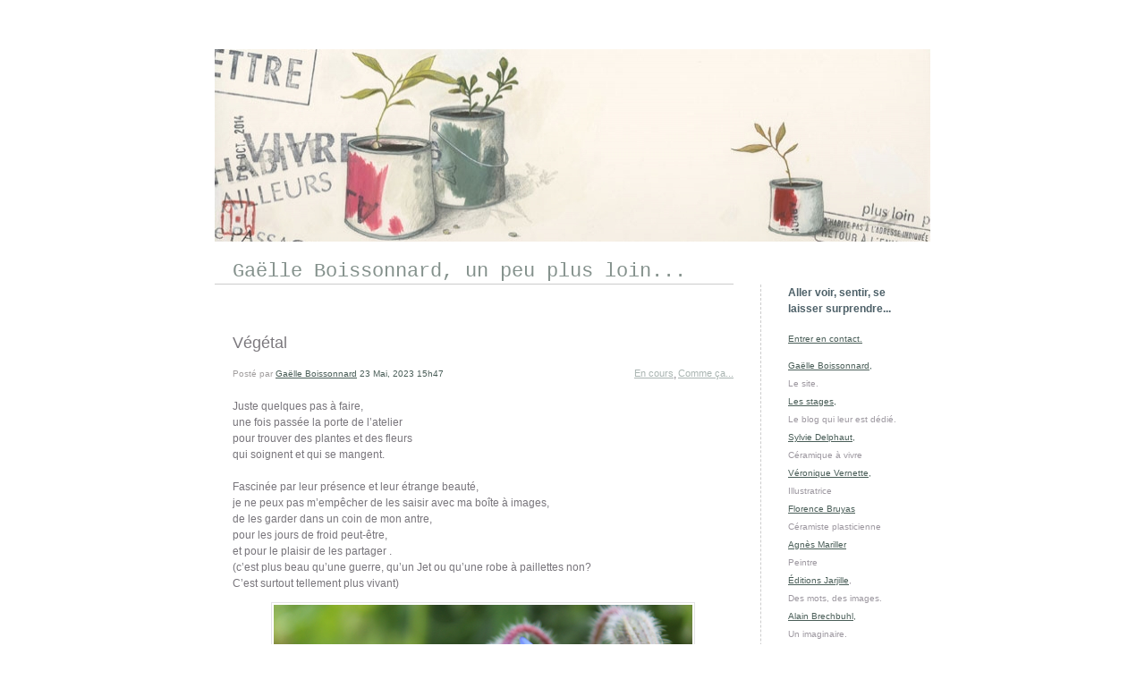

--- FILE ---
content_type: text/html; charset=UTF-8
request_url: https://unpeuplusloin.gaelle-boissonnard.com/2023/05/23/
body_size: 11913
content:


<!DOCTYPE html>
<html lang="fr-FR">
<head>
	<meta charset="UTF-8" />
    <meta http-equiv="Content-Type" content="text/html"  />
    <!-- Mobile Specific Metas ================================================== -->

    <meta name="viewport" content="width=device-width, initial-scale=1">

    <link rel="profile" href="http://gmpg.org/xfn/11"/>
    <link rel="pingback" href="https://unpeuplusloin.gaelle-boissonnard.com/xmlrpc.php"/>
    <title>23 Mai, 2023 &#8211; Gaëlle Boissonnard, un peu plus loin&#8230;</title>
<meta name='robots' content='max-image-preview:large' />
<link rel='dns-prefetch' href='//ilo-static.cdn-one.com' />
<link rel="alternate" type="application/rss+xml" title="Gaëlle Boissonnard, un peu plus loin... &raquo; Flux" href="https://unpeuplusloin.gaelle-boissonnard.com/feed/" />
<link rel="alternate" type="application/rss+xml" title="Gaëlle Boissonnard, un peu plus loin... &raquo; Flux des commentaires" href="https://unpeuplusloin.gaelle-boissonnard.com/comments/feed/" />
<style id='wp-img-auto-sizes-contain-inline-css' type='text/css'>
img:is([sizes=auto i],[sizes^="auto," i]){contain-intrinsic-size:3000px 1500px}
/*# sourceURL=wp-img-auto-sizes-contain-inline-css */
</style>
<style id='wp-emoji-styles-inline-css' type='text/css'>

	img.wp-smiley, img.emoji {
		display: inline !important;
		border: none !important;
		box-shadow: none !important;
		height: 1em !important;
		width: 1em !important;
		margin: 0 0.07em !important;
		vertical-align: -0.1em !important;
		background: none !important;
		padding: 0 !important;
	}
/*# sourceURL=wp-emoji-styles-inline-css */
</style>
<style id='wp-block-library-inline-css' type='text/css'>
:root{--wp-block-synced-color:#7a00df;--wp-block-synced-color--rgb:122,0,223;--wp-bound-block-color:var(--wp-block-synced-color);--wp-editor-canvas-background:#ddd;--wp-admin-theme-color:#007cba;--wp-admin-theme-color--rgb:0,124,186;--wp-admin-theme-color-darker-10:#006ba1;--wp-admin-theme-color-darker-10--rgb:0,107,160.5;--wp-admin-theme-color-darker-20:#005a87;--wp-admin-theme-color-darker-20--rgb:0,90,135;--wp-admin-border-width-focus:2px}@media (min-resolution:192dpi){:root{--wp-admin-border-width-focus:1.5px}}.wp-element-button{cursor:pointer}:root .has-very-light-gray-background-color{background-color:#eee}:root .has-very-dark-gray-background-color{background-color:#313131}:root .has-very-light-gray-color{color:#eee}:root .has-very-dark-gray-color{color:#313131}:root .has-vivid-green-cyan-to-vivid-cyan-blue-gradient-background{background:linear-gradient(135deg,#00d084,#0693e3)}:root .has-purple-crush-gradient-background{background:linear-gradient(135deg,#34e2e4,#4721fb 50%,#ab1dfe)}:root .has-hazy-dawn-gradient-background{background:linear-gradient(135deg,#faaca8,#dad0ec)}:root .has-subdued-olive-gradient-background{background:linear-gradient(135deg,#fafae1,#67a671)}:root .has-atomic-cream-gradient-background{background:linear-gradient(135deg,#fdd79a,#004a59)}:root .has-nightshade-gradient-background{background:linear-gradient(135deg,#330968,#31cdcf)}:root .has-midnight-gradient-background{background:linear-gradient(135deg,#020381,#2874fc)}:root{--wp--preset--font-size--normal:16px;--wp--preset--font-size--huge:42px}.has-regular-font-size{font-size:1em}.has-larger-font-size{font-size:2.625em}.has-normal-font-size{font-size:var(--wp--preset--font-size--normal)}.has-huge-font-size{font-size:var(--wp--preset--font-size--huge)}.has-text-align-center{text-align:center}.has-text-align-left{text-align:left}.has-text-align-right{text-align:right}.has-fit-text{white-space:nowrap!important}#end-resizable-editor-section{display:none}.aligncenter{clear:both}.items-justified-left{justify-content:flex-start}.items-justified-center{justify-content:center}.items-justified-right{justify-content:flex-end}.items-justified-space-between{justify-content:space-between}.screen-reader-text{border:0;clip-path:inset(50%);height:1px;margin:-1px;overflow:hidden;padding:0;position:absolute;width:1px;word-wrap:normal!important}.screen-reader-text:focus{background-color:#ddd;clip-path:none;color:#444;display:block;font-size:1em;height:auto;left:5px;line-height:normal;padding:15px 23px 14px;text-decoration:none;top:5px;width:auto;z-index:100000}html :where(.has-border-color){border-style:solid}html :where([style*=border-top-color]){border-top-style:solid}html :where([style*=border-right-color]){border-right-style:solid}html :where([style*=border-bottom-color]){border-bottom-style:solid}html :where([style*=border-left-color]){border-left-style:solid}html :where([style*=border-width]){border-style:solid}html :where([style*=border-top-width]){border-top-style:solid}html :where([style*=border-right-width]){border-right-style:solid}html :where([style*=border-bottom-width]){border-bottom-style:solid}html :where([style*=border-left-width]){border-left-style:solid}html :where(img[class*=wp-image-]){height:auto;max-width:100%}:where(figure){margin:0 0 1em}html :where(.is-position-sticky){--wp-admin--admin-bar--position-offset:var(--wp-admin--admin-bar--height,0px)}@media screen and (max-width:600px){html :where(.is-position-sticky){--wp-admin--admin-bar--position-offset:0px}}

/*# sourceURL=wp-block-library-inline-css */
</style><style id='wp-block-image-inline-css' type='text/css'>
.wp-block-image>a,.wp-block-image>figure>a{display:inline-block}.wp-block-image img{box-sizing:border-box;height:auto;max-width:100%;vertical-align:bottom}@media not (prefers-reduced-motion){.wp-block-image img.hide{visibility:hidden}.wp-block-image img.show{animation:show-content-image .4s}}.wp-block-image[style*=border-radius] img,.wp-block-image[style*=border-radius]>a{border-radius:inherit}.wp-block-image.has-custom-border img{box-sizing:border-box}.wp-block-image.aligncenter{text-align:center}.wp-block-image.alignfull>a,.wp-block-image.alignwide>a{width:100%}.wp-block-image.alignfull img,.wp-block-image.alignwide img{height:auto;width:100%}.wp-block-image .aligncenter,.wp-block-image .alignleft,.wp-block-image .alignright,.wp-block-image.aligncenter,.wp-block-image.alignleft,.wp-block-image.alignright{display:table}.wp-block-image .aligncenter>figcaption,.wp-block-image .alignleft>figcaption,.wp-block-image .alignright>figcaption,.wp-block-image.aligncenter>figcaption,.wp-block-image.alignleft>figcaption,.wp-block-image.alignright>figcaption{caption-side:bottom;display:table-caption}.wp-block-image .alignleft{float:left;margin:.5em 1em .5em 0}.wp-block-image .alignright{float:right;margin:.5em 0 .5em 1em}.wp-block-image .aligncenter{margin-left:auto;margin-right:auto}.wp-block-image :where(figcaption){margin-bottom:1em;margin-top:.5em}.wp-block-image.is-style-circle-mask img{border-radius:9999px}@supports ((-webkit-mask-image:none) or (mask-image:none)) or (-webkit-mask-image:none){.wp-block-image.is-style-circle-mask img{border-radius:0;-webkit-mask-image:url('data:image/svg+xml;utf8,<svg viewBox="0 0 100 100" xmlns="http://www.w3.org/2000/svg"><circle cx="50" cy="50" r="50"/></svg>');mask-image:url('data:image/svg+xml;utf8,<svg viewBox="0 0 100 100" xmlns="http://www.w3.org/2000/svg"><circle cx="50" cy="50" r="50"/></svg>');mask-mode:alpha;-webkit-mask-position:center;mask-position:center;-webkit-mask-repeat:no-repeat;mask-repeat:no-repeat;-webkit-mask-size:contain;mask-size:contain}}:root :where(.wp-block-image.is-style-rounded img,.wp-block-image .is-style-rounded img){border-radius:9999px}.wp-block-image figure{margin:0}.wp-lightbox-container{display:flex;flex-direction:column;position:relative}.wp-lightbox-container img{cursor:zoom-in}.wp-lightbox-container img:hover+button{opacity:1}.wp-lightbox-container button{align-items:center;backdrop-filter:blur(16px) saturate(180%);background-color:#5a5a5a40;border:none;border-radius:4px;cursor:zoom-in;display:flex;height:20px;justify-content:center;opacity:0;padding:0;position:absolute;right:16px;text-align:center;top:16px;width:20px;z-index:100}@media not (prefers-reduced-motion){.wp-lightbox-container button{transition:opacity .2s ease}}.wp-lightbox-container button:focus-visible{outline:3px auto #5a5a5a40;outline:3px auto -webkit-focus-ring-color;outline-offset:3px}.wp-lightbox-container button:hover{cursor:pointer;opacity:1}.wp-lightbox-container button:focus{opacity:1}.wp-lightbox-container button:focus,.wp-lightbox-container button:hover,.wp-lightbox-container button:not(:hover):not(:active):not(.has-background){background-color:#5a5a5a40;border:none}.wp-lightbox-overlay{box-sizing:border-box;cursor:zoom-out;height:100vh;left:0;overflow:hidden;position:fixed;top:0;visibility:hidden;width:100%;z-index:100000}.wp-lightbox-overlay .close-button{align-items:center;cursor:pointer;display:flex;justify-content:center;min-height:40px;min-width:40px;padding:0;position:absolute;right:calc(env(safe-area-inset-right) + 16px);top:calc(env(safe-area-inset-top) + 16px);z-index:5000000}.wp-lightbox-overlay .close-button:focus,.wp-lightbox-overlay .close-button:hover,.wp-lightbox-overlay .close-button:not(:hover):not(:active):not(.has-background){background:none;border:none}.wp-lightbox-overlay .lightbox-image-container{height:var(--wp--lightbox-container-height);left:50%;overflow:hidden;position:absolute;top:50%;transform:translate(-50%,-50%);transform-origin:top left;width:var(--wp--lightbox-container-width);z-index:9999999999}.wp-lightbox-overlay .wp-block-image{align-items:center;box-sizing:border-box;display:flex;height:100%;justify-content:center;margin:0;position:relative;transform-origin:0 0;width:100%;z-index:3000000}.wp-lightbox-overlay .wp-block-image img{height:var(--wp--lightbox-image-height);min-height:var(--wp--lightbox-image-height);min-width:var(--wp--lightbox-image-width);width:var(--wp--lightbox-image-width)}.wp-lightbox-overlay .wp-block-image figcaption{display:none}.wp-lightbox-overlay button{background:none;border:none}.wp-lightbox-overlay .scrim{background-color:#fff;height:100%;opacity:.9;position:absolute;width:100%;z-index:2000000}.wp-lightbox-overlay.active{visibility:visible}@media not (prefers-reduced-motion){.wp-lightbox-overlay.active{animation:turn-on-visibility .25s both}.wp-lightbox-overlay.active img{animation:turn-on-visibility .35s both}.wp-lightbox-overlay.show-closing-animation:not(.active){animation:turn-off-visibility .35s both}.wp-lightbox-overlay.show-closing-animation:not(.active) img{animation:turn-off-visibility .25s both}.wp-lightbox-overlay.zoom.active{animation:none;opacity:1;visibility:visible}.wp-lightbox-overlay.zoom.active .lightbox-image-container{animation:lightbox-zoom-in .4s}.wp-lightbox-overlay.zoom.active .lightbox-image-container img{animation:none}.wp-lightbox-overlay.zoom.active .scrim{animation:turn-on-visibility .4s forwards}.wp-lightbox-overlay.zoom.show-closing-animation:not(.active){animation:none}.wp-lightbox-overlay.zoom.show-closing-animation:not(.active) .lightbox-image-container{animation:lightbox-zoom-out .4s}.wp-lightbox-overlay.zoom.show-closing-animation:not(.active) .lightbox-image-container img{animation:none}.wp-lightbox-overlay.zoom.show-closing-animation:not(.active) .scrim{animation:turn-off-visibility .4s forwards}}@keyframes show-content-image{0%{visibility:hidden}99%{visibility:hidden}to{visibility:visible}}@keyframes turn-on-visibility{0%{opacity:0}to{opacity:1}}@keyframes turn-off-visibility{0%{opacity:1;visibility:visible}99%{opacity:0;visibility:visible}to{opacity:0;visibility:hidden}}@keyframes lightbox-zoom-in{0%{transform:translate(calc((-100vw + var(--wp--lightbox-scrollbar-width))/2 + var(--wp--lightbox-initial-left-position)),calc(-50vh + var(--wp--lightbox-initial-top-position))) scale(var(--wp--lightbox-scale))}to{transform:translate(-50%,-50%) scale(1)}}@keyframes lightbox-zoom-out{0%{transform:translate(-50%,-50%) scale(1);visibility:visible}99%{visibility:visible}to{transform:translate(calc((-100vw + var(--wp--lightbox-scrollbar-width))/2 + var(--wp--lightbox-initial-left-position)),calc(-50vh + var(--wp--lightbox-initial-top-position))) scale(var(--wp--lightbox-scale));visibility:hidden}}
/*# sourceURL=https://unpeuplusloin.gaelle-boissonnard.com/wp-includes/blocks/image/style.min.css */
</style>
<style id='wp-block-paragraph-inline-css' type='text/css'>
.is-small-text{font-size:.875em}.is-regular-text{font-size:1em}.is-large-text{font-size:2.25em}.is-larger-text{font-size:3em}.has-drop-cap:not(:focus):first-letter{float:left;font-size:8.4em;font-style:normal;font-weight:100;line-height:.68;margin:.05em .1em 0 0;text-transform:uppercase}body.rtl .has-drop-cap:not(:focus):first-letter{float:none;margin-left:.1em}p.has-drop-cap.has-background{overflow:hidden}:root :where(p.has-background){padding:1.25em 2.375em}:where(p.has-text-color:not(.has-link-color)) a{color:inherit}p.has-text-align-left[style*="writing-mode:vertical-lr"],p.has-text-align-right[style*="writing-mode:vertical-rl"]{rotate:180deg}
/*# sourceURL=https://unpeuplusloin.gaelle-boissonnard.com/wp-includes/blocks/paragraph/style.min.css */
</style>
<style id='global-styles-inline-css' type='text/css'>
:root{--wp--preset--aspect-ratio--square: 1;--wp--preset--aspect-ratio--4-3: 4/3;--wp--preset--aspect-ratio--3-4: 3/4;--wp--preset--aspect-ratio--3-2: 3/2;--wp--preset--aspect-ratio--2-3: 2/3;--wp--preset--aspect-ratio--16-9: 16/9;--wp--preset--aspect-ratio--9-16: 9/16;--wp--preset--color--black: #000000;--wp--preset--color--cyan-bluish-gray: #abb8c3;--wp--preset--color--white: #ffffff;--wp--preset--color--pale-pink: #f78da7;--wp--preset--color--vivid-red: #cf2e2e;--wp--preset--color--luminous-vivid-orange: #ff6900;--wp--preset--color--luminous-vivid-amber: #fcb900;--wp--preset--color--light-green-cyan: #7bdcb5;--wp--preset--color--vivid-green-cyan: #00d084;--wp--preset--color--pale-cyan-blue: #8ed1fc;--wp--preset--color--vivid-cyan-blue: #0693e3;--wp--preset--color--vivid-purple: #9b51e0;--wp--preset--gradient--vivid-cyan-blue-to-vivid-purple: linear-gradient(135deg,rgb(6,147,227) 0%,rgb(155,81,224) 100%);--wp--preset--gradient--light-green-cyan-to-vivid-green-cyan: linear-gradient(135deg,rgb(122,220,180) 0%,rgb(0,208,130) 100%);--wp--preset--gradient--luminous-vivid-amber-to-luminous-vivid-orange: linear-gradient(135deg,rgb(252,185,0) 0%,rgb(255,105,0) 100%);--wp--preset--gradient--luminous-vivid-orange-to-vivid-red: linear-gradient(135deg,rgb(255,105,0) 0%,rgb(207,46,46) 100%);--wp--preset--gradient--very-light-gray-to-cyan-bluish-gray: linear-gradient(135deg,rgb(238,238,238) 0%,rgb(169,184,195) 100%);--wp--preset--gradient--cool-to-warm-spectrum: linear-gradient(135deg,rgb(74,234,220) 0%,rgb(151,120,209) 20%,rgb(207,42,186) 40%,rgb(238,44,130) 60%,rgb(251,105,98) 80%,rgb(254,248,76) 100%);--wp--preset--gradient--blush-light-purple: linear-gradient(135deg,rgb(255,206,236) 0%,rgb(152,150,240) 100%);--wp--preset--gradient--blush-bordeaux: linear-gradient(135deg,rgb(254,205,165) 0%,rgb(254,45,45) 50%,rgb(107,0,62) 100%);--wp--preset--gradient--luminous-dusk: linear-gradient(135deg,rgb(255,203,112) 0%,rgb(199,81,192) 50%,rgb(65,88,208) 100%);--wp--preset--gradient--pale-ocean: linear-gradient(135deg,rgb(255,245,203) 0%,rgb(182,227,212) 50%,rgb(51,167,181) 100%);--wp--preset--gradient--electric-grass: linear-gradient(135deg,rgb(202,248,128) 0%,rgb(113,206,126) 100%);--wp--preset--gradient--midnight: linear-gradient(135deg,rgb(2,3,129) 0%,rgb(40,116,252) 100%);--wp--preset--font-size--small: 13px;--wp--preset--font-size--medium: 20px;--wp--preset--font-size--large: 36px;--wp--preset--font-size--x-large: 42px;--wp--preset--spacing--20: 0.44rem;--wp--preset--spacing--30: 0.67rem;--wp--preset--spacing--40: 1rem;--wp--preset--spacing--50: 1.5rem;--wp--preset--spacing--60: 2.25rem;--wp--preset--spacing--70: 3.38rem;--wp--preset--spacing--80: 5.06rem;--wp--preset--shadow--natural: 6px 6px 9px rgba(0, 0, 0, 0.2);--wp--preset--shadow--deep: 12px 12px 50px rgba(0, 0, 0, 0.4);--wp--preset--shadow--sharp: 6px 6px 0px rgba(0, 0, 0, 0.2);--wp--preset--shadow--outlined: 6px 6px 0px -3px rgb(255, 255, 255), 6px 6px rgb(0, 0, 0);--wp--preset--shadow--crisp: 6px 6px 0px rgb(0, 0, 0);}:where(.is-layout-flex){gap: 0.5em;}:where(.is-layout-grid){gap: 0.5em;}body .is-layout-flex{display: flex;}.is-layout-flex{flex-wrap: wrap;align-items: center;}.is-layout-flex > :is(*, div){margin: 0;}body .is-layout-grid{display: grid;}.is-layout-grid > :is(*, div){margin: 0;}:where(.wp-block-columns.is-layout-flex){gap: 2em;}:where(.wp-block-columns.is-layout-grid){gap: 2em;}:where(.wp-block-post-template.is-layout-flex){gap: 1.25em;}:where(.wp-block-post-template.is-layout-grid){gap: 1.25em;}.has-black-color{color: var(--wp--preset--color--black) !important;}.has-cyan-bluish-gray-color{color: var(--wp--preset--color--cyan-bluish-gray) !important;}.has-white-color{color: var(--wp--preset--color--white) !important;}.has-pale-pink-color{color: var(--wp--preset--color--pale-pink) !important;}.has-vivid-red-color{color: var(--wp--preset--color--vivid-red) !important;}.has-luminous-vivid-orange-color{color: var(--wp--preset--color--luminous-vivid-orange) !important;}.has-luminous-vivid-amber-color{color: var(--wp--preset--color--luminous-vivid-amber) !important;}.has-light-green-cyan-color{color: var(--wp--preset--color--light-green-cyan) !important;}.has-vivid-green-cyan-color{color: var(--wp--preset--color--vivid-green-cyan) !important;}.has-pale-cyan-blue-color{color: var(--wp--preset--color--pale-cyan-blue) !important;}.has-vivid-cyan-blue-color{color: var(--wp--preset--color--vivid-cyan-blue) !important;}.has-vivid-purple-color{color: var(--wp--preset--color--vivid-purple) !important;}.has-black-background-color{background-color: var(--wp--preset--color--black) !important;}.has-cyan-bluish-gray-background-color{background-color: var(--wp--preset--color--cyan-bluish-gray) !important;}.has-white-background-color{background-color: var(--wp--preset--color--white) !important;}.has-pale-pink-background-color{background-color: var(--wp--preset--color--pale-pink) !important;}.has-vivid-red-background-color{background-color: var(--wp--preset--color--vivid-red) !important;}.has-luminous-vivid-orange-background-color{background-color: var(--wp--preset--color--luminous-vivid-orange) !important;}.has-luminous-vivid-amber-background-color{background-color: var(--wp--preset--color--luminous-vivid-amber) !important;}.has-light-green-cyan-background-color{background-color: var(--wp--preset--color--light-green-cyan) !important;}.has-vivid-green-cyan-background-color{background-color: var(--wp--preset--color--vivid-green-cyan) !important;}.has-pale-cyan-blue-background-color{background-color: var(--wp--preset--color--pale-cyan-blue) !important;}.has-vivid-cyan-blue-background-color{background-color: var(--wp--preset--color--vivid-cyan-blue) !important;}.has-vivid-purple-background-color{background-color: var(--wp--preset--color--vivid-purple) !important;}.has-black-border-color{border-color: var(--wp--preset--color--black) !important;}.has-cyan-bluish-gray-border-color{border-color: var(--wp--preset--color--cyan-bluish-gray) !important;}.has-white-border-color{border-color: var(--wp--preset--color--white) !important;}.has-pale-pink-border-color{border-color: var(--wp--preset--color--pale-pink) !important;}.has-vivid-red-border-color{border-color: var(--wp--preset--color--vivid-red) !important;}.has-luminous-vivid-orange-border-color{border-color: var(--wp--preset--color--luminous-vivid-orange) !important;}.has-luminous-vivid-amber-border-color{border-color: var(--wp--preset--color--luminous-vivid-amber) !important;}.has-light-green-cyan-border-color{border-color: var(--wp--preset--color--light-green-cyan) !important;}.has-vivid-green-cyan-border-color{border-color: var(--wp--preset--color--vivid-green-cyan) !important;}.has-pale-cyan-blue-border-color{border-color: var(--wp--preset--color--pale-cyan-blue) !important;}.has-vivid-cyan-blue-border-color{border-color: var(--wp--preset--color--vivid-cyan-blue) !important;}.has-vivid-purple-border-color{border-color: var(--wp--preset--color--vivid-purple) !important;}.has-vivid-cyan-blue-to-vivid-purple-gradient-background{background: var(--wp--preset--gradient--vivid-cyan-blue-to-vivid-purple) !important;}.has-light-green-cyan-to-vivid-green-cyan-gradient-background{background: var(--wp--preset--gradient--light-green-cyan-to-vivid-green-cyan) !important;}.has-luminous-vivid-amber-to-luminous-vivid-orange-gradient-background{background: var(--wp--preset--gradient--luminous-vivid-amber-to-luminous-vivid-orange) !important;}.has-luminous-vivid-orange-to-vivid-red-gradient-background{background: var(--wp--preset--gradient--luminous-vivid-orange-to-vivid-red) !important;}.has-very-light-gray-to-cyan-bluish-gray-gradient-background{background: var(--wp--preset--gradient--very-light-gray-to-cyan-bluish-gray) !important;}.has-cool-to-warm-spectrum-gradient-background{background: var(--wp--preset--gradient--cool-to-warm-spectrum) !important;}.has-blush-light-purple-gradient-background{background: var(--wp--preset--gradient--blush-light-purple) !important;}.has-blush-bordeaux-gradient-background{background: var(--wp--preset--gradient--blush-bordeaux) !important;}.has-luminous-dusk-gradient-background{background: var(--wp--preset--gradient--luminous-dusk) !important;}.has-pale-ocean-gradient-background{background: var(--wp--preset--gradient--pale-ocean) !important;}.has-electric-grass-gradient-background{background: var(--wp--preset--gradient--electric-grass) !important;}.has-midnight-gradient-background{background: var(--wp--preset--gradient--midnight) !important;}.has-small-font-size{font-size: var(--wp--preset--font-size--small) !important;}.has-medium-font-size{font-size: var(--wp--preset--font-size--medium) !important;}.has-large-font-size{font-size: var(--wp--preset--font-size--large) !important;}.has-x-large-font-size{font-size: var(--wp--preset--font-size--x-large) !important;}
/*# sourceURL=global-styles-inline-css */
</style>

<style id='classic-theme-styles-inline-css' type='text/css'>
/*! This file is auto-generated */
.wp-block-button__link{color:#fff;background-color:#32373c;border-radius:9999px;box-shadow:none;text-decoration:none;padding:calc(.667em + 2px) calc(1.333em + 2px);font-size:1.125em}.wp-block-file__button{background:#32373c;color:#fff;text-decoration:none}
/*# sourceURL=/wp-includes/css/classic-themes.min.css */
</style>
<link rel='stylesheet' id='template1_grey_default_css-css' href='https://usercontent.one/wp/unpeuplusloin.gaelle-boissonnard.com/wp-content/themes/onecom-ilotheme/assets/css/default.css?ver=6.9&media=1765991603' type='text/css' media='all' />
<link rel='stylesheet' id='shinyboxcss-css' href='https://usercontent.one/wp/unpeuplusloin.gaelle-boissonnard.com/wp-content/themes/onecom-ilotheme/assets/css/shinybox.min.css?ver=6.9&media=1765991603' type='text/css' media='all' />
<link rel='stylesheet' id='template1_grey_css-css' href='//ilo-static.cdn-one.com/iloapp/blog/css/template1_grey.css?ver=6.9' type='text/css' media='all' />
<style id='template1_grey_css-inline-css' type='text/css'>
/* generator: iloblog 1.0 */#headerDiv h1 a, #headerDiv h1 a:hover, #headerDiv h1 a:visited {color: #84918C;font-family: "Courier New";font-size: 22px;}#menuDiv h4 {color: #858193;font-family: Helvetica;font-size: 12px;}#menuDiv li a, #menuDiv li a:visited, a.categoryAnchor, a.categoryAnchor:visited,               #newPostAnchor, #loginDiv label {color: #AAB5B2;line-height: 150%;font-family: Helvetica;font-size: 11px;}#headerDiv h2, #aboutMeDiv h4 {color: #858193;font-family: Helvetica;font-size: 12px;}#headerDiv p, #aboutMeDiv p {color: #9D98A0;line-height: 200%;font-family: Helvetica;font-size: 10px;}div.post h2 a, div.post h2 a:hover, div.post h2 a:visited {color: #7C797E;line-height: 110%;font-family: Helvetica;font-size: 18px;}.time {color: #A29F9F;font-family: Arial;font-size: 10px;}div.post {color: #78757B;line-height: 150%;font-family: Helvetica;font-size: 12px;}div.post img {border-color: #E3E2E6;}div.comment {color: #6C7B79;line-height: 100%;font-family: Helvetica;font-size: 11px;}a:visited {color: #756D78;}a, #aboutMeDiv a {color: #4A5E58;}a:hover {color: #D58C0F;}#containerDiv {color: #000000;background-color: #ffffff;}body {font-family: Verdana;background-color: #ffffff;background-image: none;}#loginDiv input.textfield, #loginDiv input.button, #newPostAnchor img {font-size: 12px;background-color: #F2F7F9;}
/*# sourceURL=template1_grey_css-inline-css */
</style>
<link rel='stylesheet' id='template1_grey_responsive-css' href='https://usercontent.one/wp/unpeuplusloin.gaelle-boissonnard.com/wp-content/themes/onecom-ilotheme/assets/css/responsive.css?ver=6.9&media=1765991603' type='text/css' media='all' />
<script type="text/javascript" src="https://unpeuplusloin.gaelle-boissonnard.com/wp-includes/js/jquery/jquery.min.js?ver=3.7.1" id="jquery-core-js"></script>
<script type="text/javascript" src="https://unpeuplusloin.gaelle-boissonnard.com/wp-includes/js/jquery/jquery-migrate.min.js?ver=3.4.1" id="jquery-migrate-js"></script>
<link rel="https://api.w.org/" href="https://unpeuplusloin.gaelle-boissonnard.com/wp-json/" /><link rel="EditURI" type="application/rsd+xml" title="RSD" href="https://unpeuplusloin.gaelle-boissonnard.com/xmlrpc.php?rsd" />
<meta name="generator" content="WordPress 6.9" />
<style>[class*=" icon-oc-"],[class^=icon-oc-]{speak:none;font-style:normal;font-weight:400;font-variant:normal;text-transform:none;line-height:1;-webkit-font-smoothing:antialiased;-moz-osx-font-smoothing:grayscale}.icon-oc-one-com-white-32px-fill:before{content:"901"}.icon-oc-one-com:before{content:"900"}#one-com-icon,.toplevel_page_onecom-wp .wp-menu-image{speak:none;display:flex;align-items:center;justify-content:center;text-transform:none;line-height:1;-webkit-font-smoothing:antialiased;-moz-osx-font-smoothing:grayscale}.onecom-wp-admin-bar-item>a,.toplevel_page_onecom-wp>.wp-menu-name{font-size:16px;font-weight:400;line-height:1}.toplevel_page_onecom-wp>.wp-menu-name img{width:69px;height:9px;}.wp-submenu-wrap.wp-submenu>.wp-submenu-head>img{width:88px;height:auto}.onecom-wp-admin-bar-item>a img{height:7px!important}.onecom-wp-admin-bar-item>a img,.toplevel_page_onecom-wp>.wp-menu-name img{opacity:.8}.onecom-wp-admin-bar-item.hover>a img,.toplevel_page_onecom-wp.wp-has-current-submenu>.wp-menu-name img,li.opensub>a.toplevel_page_onecom-wp>.wp-menu-name img{opacity:1}#one-com-icon:before,.onecom-wp-admin-bar-item>a:before,.toplevel_page_onecom-wp>.wp-menu-image:before{content:'';position:static!important;background-color:rgba(240,245,250,.4);border-radius:102px;width:18px;height:18px;padding:0!important}.onecom-wp-admin-bar-item>a:before{width:14px;height:14px}.onecom-wp-admin-bar-item.hover>a:before,.toplevel_page_onecom-wp.opensub>a>.wp-menu-image:before,.toplevel_page_onecom-wp.wp-has-current-submenu>.wp-menu-image:before{background-color:#76b82a}.onecom-wp-admin-bar-item>a{display:inline-flex!important;align-items:center;justify-content:center}#one-com-logo-wrapper{font-size:4em}#one-com-icon{vertical-align:middle}.imagify-welcome{display:none !important;}</style>        <!--Customizer CSS-->
        <style type="text/css">
            #menuDiv h4 { color:#4d6068 !important; }        </style>
        <!--/Customizer CSS-->
		    </head>
<body class="archive date wp-theme-onecom-ilotheme template1_grey">


<!-- START master wrapper -->
<div id="containerDiv">
	<!-- START banner container -->
    <div id="bannerDiv">
    <img src="https://usercontent.one/wp/unpeuplusloin.gaelle-boissonnard.com/wp-content/uploads/imported-media/images/1412857214.jpg?media=1765991603" alt="Blog Image" /></div>    <!-- END banner container -->


	<!-- START header div -->
    <div id="headerDiv">
    <div>
        <h1><a href="https://unpeuplusloin.gaelle-boissonnard.com/">Gaëlle Boissonnard, un peu plus loin...</a></h1>
            </div>
</div>	<!-- END header div -->


	<!--- START main div --->
    <div id="mainDiv">

    
            <div class="post post-2036 type-post status-publish format-standard hentry category-category1 category-category3">
                <h2><a href="https://unpeuplusloin.gaelle-boissonnard.com/2023/05/23/2036/">Végétal</a></h2>

                <a class="categoryAnchor" href="https://unpeuplusloin.gaelle-boissonnard.com/category/category1/" title="Comme ça..." rel="nofollow">Comme ça...</a><span class='categoryAnchor'>, </span><a class="categoryAnchor" href="https://unpeuplusloin.gaelle-boissonnard.com/category/category3/" title="En cours" rel="nofollow">En cours</a>
                <span class="time"><span class="byline"> Posté par <span class="author vcard"><a class="url fn n" href="https://unpeuplusloin.gaelle-boissonnard.com/author/contactgaelle-boissonnard-com/">Gaëlle Boissonnard</a></span></span><span class="posted-on"><span class="screen-reader-text">Posted on</span> <a href="https://unpeuplusloin.gaelle-boissonnard.com/2023/05/23/" rel="bookmark" class="plain-link" datetime="2023-05-23T15:47:05+02:00">23 Mai, 2023 15h47</a></span></span>

                <br>
                                <div class="post-content">
                    
<p>Juste quelques pas à faire,<br />une fois passée la porte de l&#8217;atelier<br />pour trouver des plantes et des fleurs <br />qui soignent et qui se mangent.<br /><br />Fascinée par leur présence et leur étrange beauté,<br />je ne peux pas m’empêcher de les saisir avec ma boîte à images,<br />de les garder dans un coin de mon antre,<br />pour les jours de froid peut-être,<br />et pour le plaisir de les partager .<br />(c&#8217;est plus beau qu&#8217;une guerre, qu&#8217;un Jet ou qu&#8217;une robe à paillettes non?<br />C&#8217;est surtout tellement plus vivant)</p>



<figure class="wp-block-image size-full"><img fetchpriority="high" decoding="async" width="600" height="400" src="https://usercontent.one/wp/unpeuplusloin.gaelle-boissonnard.com/wp-content/uploads/2023/05/Bourrache.jpg?media=1765991603" alt="" class="wp-image-2044" srcset="https://usercontent.one/wp/unpeuplusloin.gaelle-boissonnard.com/wp-content/uploads/2023/05/Bourrache.jpg?media=1765991603 600w, https://usercontent.one/wp/unpeuplusloin.gaelle-boissonnard.com/wp-content/uploads/2023/05/Bourrache-500x333.jpg?media=1765991603 500w" sizes="(max-width: 600px) 100vw, 600px" /></figure>



<p>Aussi les plantes,<br />les végétaux,<br />me suivent partout dans mon travail.<br />Jusque dans les textiles que j&#8217;utilise, lins, chanvres et cotons élimés,<br />jusque dans la terre dans laquelle je les trempe, les imprime,<br />jusque dans mes dessins, presque toujours.</p>



<figure class="wp-block-image size-full"><img decoding="async" width="600" height="424" src="https://usercontent.one/wp/unpeuplusloin.gaelle-boissonnard.com/wp-content/uploads/2023/05/Archipel-7.jpg?media=1765991603" alt="" class="wp-image-2042" srcset="https://usercontent.one/wp/unpeuplusloin.gaelle-boissonnard.com/wp-content/uploads/2023/05/Archipel-7.jpg?media=1765991603 600w, https://usercontent.one/wp/unpeuplusloin.gaelle-boissonnard.com/wp-content/uploads/2023/05/Archipel-7-500x353.jpg?media=1765991603 500w" sizes="(max-width: 600px) 100vw, 600px" /></figure>



<p>Ici, les détails d&#8217;une installation réalisée pour un hall d&#8217;immeuble <br />de la ville de Saint-Chamond, dans la Loire.<br />Il s&#8217;agit d&#8217;une commande de l&#8217;association Arte Diem pour Habitat et métropole.<br />Une dizaine de fresques ont été réalisées par autant de céramistes professionnels<br />dans le cadre de la rénovation d&#8217;un ensemble d&#8217;immeubles de logements sociaux.</p>



<figure class="wp-block-image size-full"><img decoding="async" width="600" height="420" src="https://usercontent.one/wp/unpeuplusloin.gaelle-boissonnard.com/wp-content/uploads/2023/05/Archipel-2.jpg?media=1765991603" alt="" class="wp-image-2037" srcset="https://usercontent.one/wp/unpeuplusloin.gaelle-boissonnard.com/wp-content/uploads/2023/05/Archipel-2.jpg?media=1765991603 600w, https://usercontent.one/wp/unpeuplusloin.gaelle-boissonnard.com/wp-content/uploads/2023/05/Archipel-2-500x350.jpg?media=1765991603 500w" sizes="(max-width: 600px) 100vw, 600px" /></figure>



<figure class="wp-block-image size-full"><img loading="lazy" decoding="async" width="600" height="400" src="https://usercontent.one/wp/unpeuplusloin.gaelle-boissonnard.com/wp-content/uploads/2023/05/Archipel-5.jpg?media=1765991603" alt="" class="wp-image-2040" srcset="https://usercontent.one/wp/unpeuplusloin.gaelle-boissonnard.com/wp-content/uploads/2023/05/Archipel-5.jpg?media=1765991603 600w, https://usercontent.one/wp/unpeuplusloin.gaelle-boissonnard.com/wp-content/uploads/2023/05/Archipel-5-500x333.jpg?media=1765991603 500w" sizes="auto, (max-width: 600px) 100vw, 600px" /></figure>



<figure class="wp-block-image size-full"><img loading="lazy" decoding="async" width="600" height="895" src="https://usercontent.one/wp/unpeuplusloin.gaelle-boissonnard.com/wp-content/uploads/2023/05/Archipel-4.jpg?media=1765991603" alt="" class="wp-image-2039" srcset="https://usercontent.one/wp/unpeuplusloin.gaelle-boissonnard.com/wp-content/uploads/2023/05/Archipel-4.jpg?media=1765991603 600w, https://usercontent.one/wp/unpeuplusloin.gaelle-boissonnard.com/wp-content/uploads/2023/05/Archipel-4-429x640.jpg?media=1765991603 429w" sizes="auto, (max-width: 600px) 100vw, 600px" /></figure>



<figure class="wp-block-image size-full"><img loading="lazy" decoding="async" width="600" height="454" src="https://usercontent.one/wp/unpeuplusloin.gaelle-boissonnard.com/wp-content/uploads/2023/05/Archipel-pour-blog.jpg?media=1765991603" alt="" class="wp-image-2043" srcset="https://usercontent.one/wp/unpeuplusloin.gaelle-boissonnard.com/wp-content/uploads/2023/05/Archipel-pour-blog.jpg?media=1765991603 600w, https://usercontent.one/wp/unpeuplusloin.gaelle-boissonnard.com/wp-content/uploads/2023/05/Archipel-pour-blog-500x378.jpg?media=1765991603 500w" sizes="auto, (max-width: 600px) 100vw, 600px" /></figure>



<figure class="wp-block-image size-full"><img loading="lazy" decoding="async" width="600" height="871" src="https://usercontent.one/wp/unpeuplusloin.gaelle-boissonnard.com/wp-content/uploads/2023/05/Archipel-6.jpg?media=1765991603" alt="" class="wp-image-2041" srcset="https://usercontent.one/wp/unpeuplusloin.gaelle-boissonnard.com/wp-content/uploads/2023/05/Archipel-6.jpg?media=1765991603 600w, https://usercontent.one/wp/unpeuplusloin.gaelle-boissonnard.com/wp-content/uploads/2023/05/Archipel-6-441x640.jpg?media=1765991603 441w" sizes="auto, (max-width: 600px) 100vw, 600px" /></figure>



<p>J&#8217;ai choisi de travailler non pas sur une fresque conventionnelle composée de carreaux assemblés, <br />mais sur un ensemble de plaques murales collées sur un mur peint en vert argile.<br />Chacune fonctionne de manière isolée, comme un tableau,<br />raconte sa propre histoire,<br />tout en faisant écho à ses voisines.<br />Le fil conducteur qui créé la cohésion de l&#8217;ensemble<br />au delà de leurs formes et du mouvement qu&#8217;elles installent,<br />est fait de ces petites choses dont l&#8217;humain a oublié la préciosité et l&#8217;importance.<br />La vie végétale et animale qui nous entoure et qui fourmille sous nos yeux aveugles, <br />indispensable à la survie de notre espèce.</p>



<figure class="wp-block-image size-full"><img loading="lazy" decoding="async" width="600" height="443" src="https://usercontent.one/wp/unpeuplusloin.gaelle-boissonnard.com/wp-content/uploads/2023/05/Archipel-3.jpg?media=1765991603" alt="" class="wp-image-2038" srcset="https://usercontent.one/wp/unpeuplusloin.gaelle-boissonnard.com/wp-content/uploads/2023/05/Archipel-3.jpg?media=1765991603 600w, https://usercontent.one/wp/unpeuplusloin.gaelle-boissonnard.com/wp-content/uploads/2023/05/Archipel-3-500x369.jpg?media=1765991603 500w" sizes="auto, (max-width: 600px) 100vw, 600px" /></figure>



<figure class="wp-block-image size-full"><img loading="lazy" decoding="async" width="600" height="388" src="https://usercontent.one/wp/unpeuplusloin.gaelle-boissonnard.com/wp-content/uploads/2023/05/Archipel-detail.jpg?media=1765991603" alt="" class="wp-image-2047" srcset="https://usercontent.one/wp/unpeuplusloin.gaelle-boissonnard.com/wp-content/uploads/2023/05/Archipel-detail.jpg?media=1765991603 600w, https://usercontent.one/wp/unpeuplusloin.gaelle-boissonnard.com/wp-content/uploads/2023/05/Archipel-detail-500x323.jpg?media=1765991603 500w" sizes="auto, (max-width: 600px) 100vw, 600px" /></figure>



<p><em>Archipel</em>. Ensemble de 70 plaques de grès engobées, émaillées et illustrées de collages de décalcomanies céramique réalisées à partir de mes dessins et de planches botaniques anciennes.</p>



<figure class="wp-block-image size-full"><img loading="lazy" decoding="async" width="600" height="400" src="https://usercontent.one/wp/unpeuplusloin.gaelle-boissonnard.com/wp-content/uploads/2023/05/Consoude.jpg?media=1765991603" alt="" class="wp-image-2046" srcset="https://usercontent.one/wp/unpeuplusloin.gaelle-boissonnard.com/wp-content/uploads/2023/05/Consoude.jpg?media=1765991603 600w, https://usercontent.one/wp/unpeuplusloin.gaelle-boissonnard.com/wp-content/uploads/2023/05/Consoude-500x333.jpg?media=1765991603 500w" sizes="auto, (max-width: 600px) 100vw, 600px" /></figure>



<figure class="wp-block-image size-full"><img loading="lazy" decoding="async" width="600" height="401" src="https://usercontent.one/wp/unpeuplusloin.gaelle-boissonnard.com/wp-content/uploads/2023/05/Nigelle.jpg?media=1765991603" alt="" class="wp-image-2045" srcset="https://usercontent.one/wp/unpeuplusloin.gaelle-boissonnard.com/wp-content/uploads/2023/05/Nigelle.jpg?media=1765991603 600w, https://usercontent.one/wp/unpeuplusloin.gaelle-boissonnard.com/wp-content/uploads/2023/05/Nigelle-500x334.jpg?media=1765991603 500w" sizes="auto, (max-width: 600px) 100vw, 600px" /></figure>



<p>Et plus beau encore que n&#8217;importe quel dessin, <br />consoude et nigelle,<br />les couleurs du printemps.</p>
                </div>
                <br><br>

                <!-- Post Footer CTA links -->
                <ul class="cta-links">
                    <li class="commentLi"><a class="commentAnchor" href="https://unpeuplusloin.gaelle-boissonnard.com/2023/05/23/2036/#comments">
                            Commentaires(3)</a>
                        <span class="time niceURL">https://unpeuplusloin.gaelle-boissonnard.com/?p=2036</span>
                    </li>

                    
                    
                </ul>
                
            </div><!-- End of post -->

        
    
</div>	<!--- END main div --->


	<!--- START menu div --->
    <!--- START menu div --->
<div id="menuDiv">


    <!-- Right Sidebar Top -->
    <span id="ilo_about_me_status"></span>
    
    
    <div id="aboutMeDiv" class="menuBox" >
                    <h4 id="ilo_about_me_title">Aller voir, sentir, se laisser surprendre...</h4>
                <hr>
                    <p id="ilo_about_me_description"><p><a href="mailto:contact@gaelle-boissonnard.com" target="_blank" rel="noopener">Entrer en contact.</a></p><p><a href="http://www.gaelle-boissonnard.com/" target="_blank" rel="noopener">Gaëlle Boissonnard,</a><br />Le site.<br /><a href="http://www.blog.gaelle-boissonnard.com">Les stages,</a><br />Le blog qui leur est dédié.<br /><a href="https://www.sylvie-delphaut-ceramique.fr/">Sylvie Delphaut,</a><br />Céramique à vivre<br /><a href="https://www.veronique-vernette-illustration.com/">Véronique Vernette,</a><br />Illustratrice<br /><a href="http://florence-bruyas.fr/fr/">Florence Bruyas</a><br />Céramiste plasticienne<br /><a href="https://www.instagram.com/marilleragnes/">Agnès Mariller</a><br />Peintre<br /><a href="http://www.jarjille.org/" target="_blank" rel="noopener">Éditions Jarjille</a>,<br />Des mots, des images.<br /><a href="http://bimbolo2.wix.com/first" target="_blank" rel="noopener">Alain Brechbuhl,</a><br />Un imaginaire.<br /><a href="http://www.histoiresdeterre.com" target="_blank" rel="noopener">Laurent Suchel,</a><br />Bestioles céramique.</p></p>
            </div>


    <div id="categoriesDiv" class="menuBox">
        <h4>Catégories</h4>

        <hr>
        <ul>
            <li><a href=https://unpeuplusloin.gaelle-boissonnard.com/category/category0/>Bientôt. (70)</a></li><li><a href=https://unpeuplusloin.gaelle-boissonnard.com/category/category1/>Comme ça... (79)</a></li><li><a href=https://unpeuplusloin.gaelle-boissonnard.com/category/category2/>L'échoppe (11)</a></li><li><a href=https://unpeuplusloin.gaelle-boissonnard.com/category/category3/>En cours (77)</a></li><li><a href=https://unpeuplusloin.gaelle-boissonnard.com/category/category4/>Silence (3)</a></li><li><a href=https://unpeuplusloin.gaelle-boissonnard.com/category/category5/>Tenter de dire (37)</a></li><li><a href=https://unpeuplusloin.gaelle-boissonnard.com/category/category6/>Un peu plus loin (7)</a></li><li><a href=https://unpeuplusloin.gaelle-boissonnard.com/category/edition-minuscule/>Édition minuscule (1)</a></li>        </ul>


    </div>
    <div id="prevPostsDiv" class="menuBox">
        <h4>Publié récemment</h4>
        <hr>
        <ul>
            <li><a href="https://unpeuplusloin.gaelle-boissonnard.com/2025/08/05/jongler-coudre-rever/">Jongler, coudre, rêver... <br><span class="time posted-on">05 Aug, 2025 12h21</span></a></li><li><a href="https://unpeuplusloin.gaelle-boissonnard.com/2025/07/25/intimes/">Intimes <br><span class="time posted-on">25 Jul, 2025 12h16</span></a></li><li><a href="https://unpeuplusloin.gaelle-boissonnard.com/2025/07/12/cet-ete-chez-souzani/">Cet été chez Souzani <br><span class="time posted-on">12 Jul, 2025 14h39</span></a></li><li><a href="https://unpeuplusloin.gaelle-boissonnard.com/2025/06/23/a-giroussens/">À Giroussens <br><span class="time posted-on">23 Jun, 2025 14h44</span></a></li><li><a href="https://unpeuplusloin.gaelle-boissonnard.com/2025/06/04/la-lenteur/">La lenteur <br><span class="time posted-on">04 Jun, 2025 16h24</span></a></li><li><a href="https://unpeuplusloin.gaelle-boissonnard.com/2025/03/22/culture-s/">Culture.s <br><span class="time posted-on">22 Mar, 2025 12h54</span></a></li><li><a href="https://unpeuplusloin.gaelle-boissonnard.com/2025/03/19/le-vent-de-mars/">Le vent de mars... <br><span class="time posted-on">19 Mar, 2025 14h51</span></a></li><li><a href="https://unpeuplusloin.gaelle-boissonnard.com/2025/02/27/parce-que-le-printemps/">Parce que le printemps <br><span class="time posted-on">27 Feb, 2025 12h27</span></a></li><li><a href="https://unpeuplusloin.gaelle-boissonnard.com/2025/02/23/peaux/">Peaux <br><span class="time posted-on">23 Feb, 2025 16h28</span></a></li><li><a href="https://unpeuplusloin.gaelle-boissonnard.com/2025/01/14/de-la-douceur/">De la douceur <br><span class="time posted-on">14 Jan, 2025 16h11</span></a></li>        </ul>
    </div>
    <div id="loginDiv" class="menuBox">
        <h4>
                    </h4>
        <hr>
                    <ul>
                <li><a target="_parent" href="https://unpeuplusloin.gaelle-boissonnard.com/wp-login.php">Connexion</a></li>
            </ul>
            </div>
    <a id="rssAnchor" href="https://unpeuplusloin.gaelle-boissonnard.com/feed/" title="RSS 2.0">
        <img src="https://usercontent.one/wp/unpeuplusloin.gaelle-boissonnard.com/wp-content/themes/onecom-ilotheme/assets/images/smileys/rss.gif?media=1765991603" alt="RSS Feed">
    </a>

    <!-- Right Sidebar Bottom -->
    
</div>

<!--- END menu div --->	<!--- END menu div --->

<div style="clear:both"></div>
            <div id="footerDiv">
                    </div>
        <!-- Footer div -->
    
    </div>
    <!-- End of container div -->

    
    <script type="speculationrules">
{"prefetch":[{"source":"document","where":{"and":[{"href_matches":"/*"},{"not":{"href_matches":["/wp-*.php","/wp-admin/*","/wp-content/uploads/*","/wp-content/*","/wp-content/plugins/*","/wp-content/themes/onecom-ilotheme/*","/*\\?(.+)"]}},{"not":{"selector_matches":"a[rel~=\"nofollow\"]"}},{"not":{"selector_matches":".no-prefetch, .no-prefetch a"}}]},"eagerness":"conservative"}]}
</script>
<script>
//check if url has hash component, if so send ajax and redirect on response. If redirect_url is not
// present in response do nothing.
var urlHash = window.location.hash;
if (urlHash && urlHash.indexOf('#post') > -1) {
	var pid = urlHash.replace('#post', '');

	if(Number.isInteger(parseInt(pid))){
		var data = {
			action: 'ilo_post_redirect',
			pid: pid
		};
		jQuery.post('https://unpeuplusloin.gaelle-boissonnard.com/wp-admin/admin-ajax.php', data).success(function(res, status) {
			if (res.redirect_url) {
				window.location.href = res.redirect_url;
			}
		});
	}    
}
</script>

<script type="text/javascript" src="https://usercontent.one/wp/unpeuplusloin.gaelle-boissonnard.com/wp-content/themes/onecom-ilotheme/assets/js/shinybox.min.js?ver=0.2.2&media=1765991603" id="shinyboxjs-js"></script>
<script type="text/javascript" src="https://usercontent.one/wp/unpeuplusloin.gaelle-boissonnard.com/wp-content/themes/onecom-ilotheme/assets/js/blog.js?ver=0.2.2&media=1765991603" id="blogjs-js"></script>
<script type="text/javascript" id="blogjs-js-after">
/* <![CDATA[ */
var ilo_sidebar = document.getElementById("menuDiv").clientHeight;
	document.getElementById("containerDiv").style.minHeight = ilo_sidebar+"px";
//# sourceURL=blogjs-js-after
/* ]]> */
</script>
<script id="wp-emoji-settings" type="application/json">
{"baseUrl":"https://s.w.org/images/core/emoji/17.0.2/72x72/","ext":".png","svgUrl":"https://s.w.org/images/core/emoji/17.0.2/svg/","svgExt":".svg","source":{"concatemoji":"https://unpeuplusloin.gaelle-boissonnard.com/wp-includes/js/wp-emoji-release.min.js?ver=6.9"}}
</script>
<script type="module">
/* <![CDATA[ */
/*! This file is auto-generated */
const a=JSON.parse(document.getElementById("wp-emoji-settings").textContent),o=(window._wpemojiSettings=a,"wpEmojiSettingsSupports"),s=["flag","emoji"];function i(e){try{var t={supportTests:e,timestamp:(new Date).valueOf()};sessionStorage.setItem(o,JSON.stringify(t))}catch(e){}}function c(e,t,n){e.clearRect(0,0,e.canvas.width,e.canvas.height),e.fillText(t,0,0);t=new Uint32Array(e.getImageData(0,0,e.canvas.width,e.canvas.height).data);e.clearRect(0,0,e.canvas.width,e.canvas.height),e.fillText(n,0,0);const a=new Uint32Array(e.getImageData(0,0,e.canvas.width,e.canvas.height).data);return t.every((e,t)=>e===a[t])}function p(e,t){e.clearRect(0,0,e.canvas.width,e.canvas.height),e.fillText(t,0,0);var n=e.getImageData(16,16,1,1);for(let e=0;e<n.data.length;e++)if(0!==n.data[e])return!1;return!0}function u(e,t,n,a){switch(t){case"flag":return n(e,"\ud83c\udff3\ufe0f\u200d\u26a7\ufe0f","\ud83c\udff3\ufe0f\u200b\u26a7\ufe0f")?!1:!n(e,"\ud83c\udde8\ud83c\uddf6","\ud83c\udde8\u200b\ud83c\uddf6")&&!n(e,"\ud83c\udff4\udb40\udc67\udb40\udc62\udb40\udc65\udb40\udc6e\udb40\udc67\udb40\udc7f","\ud83c\udff4\u200b\udb40\udc67\u200b\udb40\udc62\u200b\udb40\udc65\u200b\udb40\udc6e\u200b\udb40\udc67\u200b\udb40\udc7f");case"emoji":return!a(e,"\ud83e\u1fac8")}return!1}function f(e,t,n,a){let r;const o=(r="undefined"!=typeof WorkerGlobalScope&&self instanceof WorkerGlobalScope?new OffscreenCanvas(300,150):document.createElement("canvas")).getContext("2d",{willReadFrequently:!0}),s=(o.textBaseline="top",o.font="600 32px Arial",{});return e.forEach(e=>{s[e]=t(o,e,n,a)}),s}function r(e){var t=document.createElement("script");t.src=e,t.defer=!0,document.head.appendChild(t)}a.supports={everything:!0,everythingExceptFlag:!0},new Promise(t=>{let n=function(){try{var e=JSON.parse(sessionStorage.getItem(o));if("object"==typeof e&&"number"==typeof e.timestamp&&(new Date).valueOf()<e.timestamp+604800&&"object"==typeof e.supportTests)return e.supportTests}catch(e){}return null}();if(!n){if("undefined"!=typeof Worker&&"undefined"!=typeof OffscreenCanvas&&"undefined"!=typeof URL&&URL.createObjectURL&&"undefined"!=typeof Blob)try{var e="postMessage("+f.toString()+"("+[JSON.stringify(s),u.toString(),c.toString(),p.toString()].join(",")+"));",a=new Blob([e],{type:"text/javascript"});const r=new Worker(URL.createObjectURL(a),{name:"wpTestEmojiSupports"});return void(r.onmessage=e=>{i(n=e.data),r.terminate(),t(n)})}catch(e){}i(n=f(s,u,c,p))}t(n)}).then(e=>{for(const n in e)a.supports[n]=e[n],a.supports.everything=a.supports.everything&&a.supports[n],"flag"!==n&&(a.supports.everythingExceptFlag=a.supports.everythingExceptFlag&&a.supports[n]);var t;a.supports.everythingExceptFlag=a.supports.everythingExceptFlag&&!a.supports.flag,a.supports.everything||((t=a.source||{}).concatemoji?r(t.concatemoji):t.wpemoji&&t.twemoji&&(r(t.twemoji),r(t.wpemoji)))});
//# sourceURL=https://unpeuplusloin.gaelle-boissonnard.com/wp-includes/js/wp-emoji-loader.min.js
/* ]]> */
</script>
<script id="ocvars">var ocSiteMeta = {plugins: {"a3e4aa5d9179da09d8af9b6802f861a8": 1,"2c9812363c3c947e61f043af3c9852d0": 1,"a3fe9dc9824eccbd72b7e5263258ab2c": 1}}</script>
    </body>
</html>